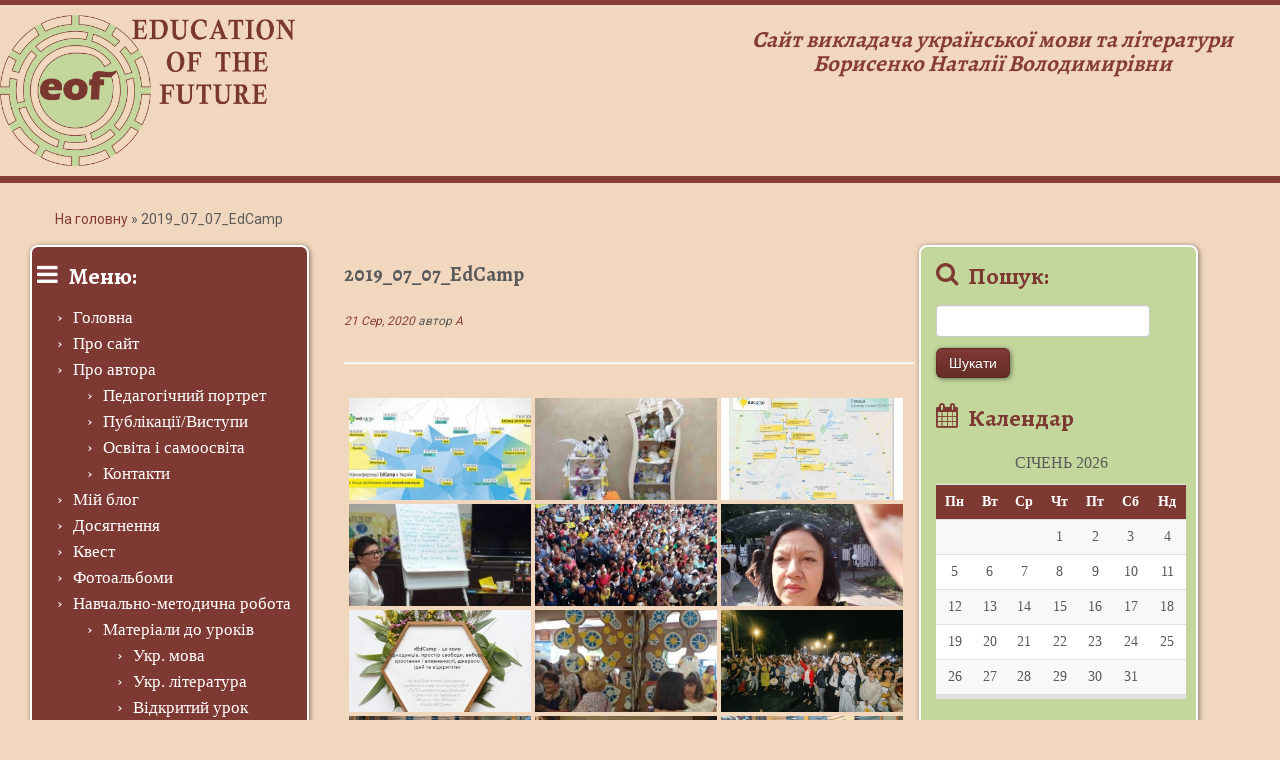

--- FILE ---
content_type: text/html; charset=UTF-8
request_url: https://eof.in.ua/bwg_gallery/2019_07_07_edcamp/
body_size: 14599
content:
<!DOCTYPE html>
<!--[if IE 7]>
<html class="ie ie7 no-js" lang="uk">
<![endif]-->
<!--[if IE 8]>
<html class="ie ie8 no-js" lang="uk">
<![endif]-->
<!--[if !(IE 7) | !(IE 8)  ]><!-->
<html class="no-js" lang="uk">
<!--<![endif]-->
					<head>
				    <meta charset="UTF-8" />
				    <meta http-equiv="X-UA-Compatible" content="IE=9; IE=8; IE=7; IE=EDGE" />
            				    <meta name="viewport" content="width=device-width, initial-scale=1.0" />
				    <link rel="profile" href="http://gmpg.org/xfn/11" />
				    <link rel="pingback" href="https://eof.in.ua/xmlrpc.php" />

				   <!-- html5shiv for IE8 and less  -->
				    <!--[if lt IE 9]>
				      <script src="https://eof.in.ua/wp-content/themes/customizr/inc/assets/js/html5.js"></script>
				    <![endif]-->
				    <script>(function(html){html.className = html.className.replace(/\bno-js\b/,'js')})(document.documentElement);</script>
<title>2019_07_07_EdCamp &#8211; Education of the future</title>
<link rel='dns-prefetch' href='//fonts.googleapis.com' />
<link rel='dns-prefetch' href='//s.w.org' />
<link rel="alternate" type="application/rss+xml" title="Education of the future &raquo; стрічка" href="https://eof.in.ua/feed/" />
<link rel="alternate" type="application/rss+xml" title="Education of the future &raquo; Канал коментарів" href="https://eof.in.ua/comments/feed/" />
		<script type="text/javascript">
			window._wpemojiSettings = {"baseUrl":"https:\/\/s.w.org\/images\/core\/emoji\/13.0.1\/72x72\/","ext":".png","svgUrl":"https:\/\/s.w.org\/images\/core\/emoji\/13.0.1\/svg\/","svgExt":".svg","source":{"concatemoji":"https:\/\/eof.in.ua\/wp-includes\/js\/wp-emoji-release.min.js?ver=5.6.14"}};
			!function(e,a,t){var n,r,o,i=a.createElement("canvas"),p=i.getContext&&i.getContext("2d");function s(e,t){var a=String.fromCharCode;p.clearRect(0,0,i.width,i.height),p.fillText(a.apply(this,e),0,0);e=i.toDataURL();return p.clearRect(0,0,i.width,i.height),p.fillText(a.apply(this,t),0,0),e===i.toDataURL()}function c(e){var t=a.createElement("script");t.src=e,t.defer=t.type="text/javascript",a.getElementsByTagName("head")[0].appendChild(t)}for(o=Array("flag","emoji"),t.supports={everything:!0,everythingExceptFlag:!0},r=0;r<o.length;r++)t.supports[o[r]]=function(e){if(!p||!p.fillText)return!1;switch(p.textBaseline="top",p.font="600 32px Arial",e){case"flag":return s([127987,65039,8205,9895,65039],[127987,65039,8203,9895,65039])?!1:!s([55356,56826,55356,56819],[55356,56826,8203,55356,56819])&&!s([55356,57332,56128,56423,56128,56418,56128,56421,56128,56430,56128,56423,56128,56447],[55356,57332,8203,56128,56423,8203,56128,56418,8203,56128,56421,8203,56128,56430,8203,56128,56423,8203,56128,56447]);case"emoji":return!s([55357,56424,8205,55356,57212],[55357,56424,8203,55356,57212])}return!1}(o[r]),t.supports.everything=t.supports.everything&&t.supports[o[r]],"flag"!==o[r]&&(t.supports.everythingExceptFlag=t.supports.everythingExceptFlag&&t.supports[o[r]]);t.supports.everythingExceptFlag=t.supports.everythingExceptFlag&&!t.supports.flag,t.DOMReady=!1,t.readyCallback=function(){t.DOMReady=!0},t.supports.everything||(n=function(){t.readyCallback()},a.addEventListener?(a.addEventListener("DOMContentLoaded",n,!1),e.addEventListener("load",n,!1)):(e.attachEvent("onload",n),a.attachEvent("onreadystatechange",function(){"complete"===a.readyState&&t.readyCallback()})),(n=t.source||{}).concatemoji?c(n.concatemoji):n.wpemoji&&n.twemoji&&(c(n.twemoji),c(n.wpemoji)))}(window,document,window._wpemojiSettings);
		</script>
		<style type="text/css">
img.wp-smiley,
img.emoji {
	display: inline !important;
	border: none !important;
	box-shadow: none !important;
	height: 1em !important;
	width: 1em !important;
	margin: 0 .07em !important;
	vertical-align: -0.1em !important;
	background: none !important;
	padding: 0 !important;
}
</style>
	<link rel='stylesheet' id='pt-cv-public-style-css'  href='https://eof.in.ua/wp-content/plugins/content-views-query-and-display-post-page/public/assets/css/cv.css?ver=3.6.4' type='text/css' media='all' />
<link rel='stylesheet' id='tc-gfonts-css'  href='//fonts.googleapis.com/css?family=Alegreya:700%7CRoboto' type='text/css' media='all' />
<link rel='stylesheet' id='wp-block-library-css'  href='https://eof.in.ua/wp-includes/css/dist/block-library/style.min.css?ver=5.6.14' type='text/css' media='all' />
<link rel='stylesheet' id='bwg_fonts-css'  href='https://eof.in.ua/wp-content/plugins/photo-gallery/css/bwg-fonts/fonts.css?ver=0.0.1' type='text/css' media='all' />
<link rel='stylesheet' id='sumoselect-css'  href='https://eof.in.ua/wp-content/plugins/photo-gallery/css/sumoselect.min.css?ver=3.0.3' type='text/css' media='all' />
<link rel='stylesheet' id='mCustomScrollbar-css'  href='https://eof.in.ua/wp-content/plugins/photo-gallery/css/jquery.mCustomScrollbar.min.css?ver=1.5.59' type='text/css' media='all' />
<link rel='stylesheet' id='bwg_frontend-css'  href='https://eof.in.ua/wp-content/plugins/photo-gallery/css/styles.min.css?ver=1.5.59' type='text/css' media='all' />
<link rel='stylesheet' id='customizr-fa-css'  href='https://eof.in.ua/wp-content/themes/customizr/assets/shared/fonts/fa/css/font-awesome.min.css?ver=3.5.11' type='text/css' media='all' />
<link rel='stylesheet' id='customizr-common-css'  href='https://eof.in.ua/wp-content/themes/customizr/inc/assets/css/tc_common.min.css?ver=3.5.11' type='text/css' media='all' />
<link rel='stylesheet' id='customizr-skin-css'  href='https://eof.in.ua/wp-content/themes/customizr/inc/assets/css/black2.min.css?ver=3.5.11' type='text/css' media='all' />
<style id='customizr-skin-inline-css' type='text/css'>

                  .site-title,.site-description,h1,h2,h3,.tc-dropcap {
                    font-family : 'Alegreya';
                    font-weight : 700;
                  }

                  body,.navbar .nav>li>a {
                    font-family : 'Roboto';
                    font-weight : inherit;
                  }
table { border-collapse: separate; }
                           body table { border-collapse: collapse; }
                          
.social-links .social-icon:before { content: none } 
.sticky-enabled .tc-shrink-on .site-logo img {
    					height:30px!important;width:auto!important
    				}

    				.sticky-enabled .tc-shrink-on .brand .site-title {
    					font-size:0.6em;opacity:0.8;line-height:1.2em
    				}

.tc-slider-loader-wrapper{ display:none }
html.js .tc-slider-loader-wrapper { display: block }.no-csstransforms3d .tc-slider-loader-wrapper .tc-img-gif-loader {
                                                background: url('https://eof.in.ua/wp-content/themes/customizr/assets/front/img/slider-loader.gif') no-repeat center center;
                                         }.tc-slider-loader-wrapper .tc-css-loader > div { border-color:#394143; }

      .carousel .czr-item {
        line-height: 250px;
        min-height:250px;
        max-height:250px;
      }
      .tc-slider-loader-wrapper {
        line-height: 250px;
        height:250px;
      }
      .carousel .tc-slider-controls {
        line-height: 250px;
        max-height:250px;
      }

        @media (max-width: 1200px) {
          .carousel .czr-item {
            line-height: 192.5px;
            max-height:192.5px;
            min-height:192.5px;
          }
          .czr-item .carousel-caption {
            max-height: 167.5px;
            overflow: hidden;
          }
          .carousel .tc-slider-loader-wrapper {
            line-height: 192.5px;
            height:192.5px;
          }
        }

        @media (max-width: 979px) {
          .carousel .czr-item {
            line-height: 154.5px;
            max-height:154.5px;
            min-height:154.5px;
          }
          .czr-item .carousel-caption {
            max-height: 129.5px;
            overflow: hidden;
          }
          .carousel .tc-slider-loader-wrapper {
            line-height: 154.5px;
            height:154.5px;
          }
        }

        @media (max-width: 480px) {
          .carousel .czr-item {
            line-height: 95px;
            max-height:95px;
            min-height:95px;
          }
          .czr-item .carousel-caption {
            max-height: 70px;
            overflow: hidden;
          }
          .carousel .tc-slider-loader-wrapper {
            line-height: 95px;
            height:95px;
          }
        }

        @media (max-width: 320px) {
          .carousel .czr-item {
            line-height: 70px;
            max-height:70px;
            min-height:70px;
          }
          .czr-item .carousel-caption {
            max-height: 45px;
            overflow: hidden;
          }
          .carousel .tc-slider-loader-wrapper {
            line-height: 70px;
            height:70px;
          }
        }

#tc-push-footer { display: none; visibility: hidden; }
         .tc-sticky-footer #tc-push-footer.sticky-footer-enabled { display: block; }
        

</style>
<link rel='stylesheet' id='customizr-style-css'  href='https://eof.in.ua/wp-content/themes/customizr/style.css?ver=3.5.11' type='text/css' media='all' />
<link rel='stylesheet' id='fancyboxcss-css'  href='https://eof.in.ua/wp-content/themes/customizr/inc/assets/js/fancybox/jquery.fancybox-1.3.4.min.css?ver=5.6.14' type='text/css' media='all' />
<script type='text/javascript' src='https://eof.in.ua/wp-includes/js/jquery/jquery.min.js?ver=3.5.1' id='jquery-core-js'></script>
<script type='text/javascript' src='https://eof.in.ua/wp-includes/js/jquery/jquery-migrate.min.js?ver=3.3.2' id='jquery-migrate-js'></script>
<script type='text/javascript' src='https://eof.in.ua/wp-content/plugins/photo-gallery/js/jquery.sumoselect.min.js?ver=3.0.3' id='sumoselect-js'></script>
<script type='text/javascript' src='https://eof.in.ua/wp-content/plugins/photo-gallery/js/jquery.mobile.min.js?ver=1.3.2' id='jquery-mobile-js'></script>
<script type='text/javascript' src='https://eof.in.ua/wp-content/plugins/photo-gallery/js/jquery.mCustomScrollbar.concat.min.js?ver=1.5.59' id='mCustomScrollbar-js'></script>
<script type='text/javascript' src='https://eof.in.ua/wp-content/plugins/photo-gallery/js/jquery.fullscreen-0.4.1.min.js?ver=0.4.1' id='jquery-fullscreen-js'></script>
<script type='text/javascript' id='bwg_frontend-js-extra'>
/* <![CDATA[ */
var bwg_objectsL10n = {"bwg_field_required":"field is required.","bwg_mail_validation":"This is not a valid email address.","bwg_search_result":"There are no images matching your search.","bwg_select_tag":"Select Tag","bwg_order_by":"Order By","bwg_search":"Search","bwg_show_ecommerce":"Show Ecommerce","bwg_hide_ecommerce":"Hide Ecommerce","bwg_show_comments":"Show Comments","bwg_hide_comments":"Hide Comments","bwg_restore":"Restore","bwg_maximize":"Maximize","bwg_fullscreen":"Fullscreen","bwg_exit_fullscreen":"Exit Fullscreen","bwg_search_tag":"SEARCH...","bwg_tag_no_match":"No tags found","bwg_all_tags_selected":"All tags selected","bwg_tags_selected":"tags selected","play":"Play","pause":"Pause","is_pro":"","bwg_play":"Play","bwg_pause":"Pause","bwg_hide_info":"Hide info","bwg_show_info":"Show info","bwg_hide_rating":"Hide rating","bwg_show_rating":"Show rating","ok":"Ok","cancel":"Cancel","select_all":"Select all","lazy_load":"0","lazy_loader":"https:\/\/eof.in.ua\/wp-content\/plugins\/photo-gallery\/images\/ajax_loader.png","front_ajax":"0"};
/* ]]> */
</script>
<script type='text/javascript' src='https://eof.in.ua/wp-content/plugins/photo-gallery/js/scripts.min.js?ver=1.5.59' id='bwg_frontend-js'></script>
<script type='text/javascript' src='https://eof.in.ua/wp-content/themes/customizr/inc/assets/js/modernizr.min.js?ver=3.5.11' id='modernizr-js'></script>
<script type='text/javascript' src='https://eof.in.ua/wp-content/themes/customizr/inc/assets/js/fancybox/jquery.fancybox-1.3.4.min.js?ver=3.5.11' id='tc-fancybox-js'></script>
<script type='text/javascript' id='tc-scripts-js-extra'>
/* <![CDATA[ */
var TCParams = {"_disabled":[],"FancyBoxState":"1","FancyBoxAutoscale":"1","SliderName":"","SliderDelay":"","SliderHover":"1","centerSliderImg":"1","SmoothScroll":{"Enabled":true,"Options":{"touchpadSupport":false}},"anchorSmoothScroll":"easeOutExpo","anchorSmoothScrollExclude":{"simple":["[class*=edd]",".tc-carousel-control",".carousel-control","[data-toggle=\"modal\"]","[data-toggle=\"dropdown\"]","[data-toggle=\"tooltip\"]","[data-toggle=\"popover\"]","[data-toggle=\"collapse\"]","[data-toggle=\"tab\"]","[class*=upme]","[class*=um-]"],"deep":{"classes":[],"ids":[]}},"ReorderBlocks":"1","centerAllImg":"1","HasComments":"","LeftSidebarClass":".span3.left.tc-sidebar","RightSidebarClass":".span3.right.tc-sidebar","LoadModernizr":"1","stickyCustomOffset":{"_initial":0,"_scrolling":0,"options":{"_static":true,"_element":""}},"stickyHeader":"","dropdowntoViewport":"","timerOnScrollAllBrowsers":"1","extLinksStyle":"1","extLinksTargetExt":"1","extLinksSkipSelectors":{"classes":["btn","button"],"ids":[]},"dropcapEnabled":"","dropcapWhere":{"post":"","page":""},"dropcapMinWords":"50","dropcapSkipSelectors":{"tags":["IMG","IFRAME","H1","H2","H3","H4","H5","H6","BLOCKQUOTE","UL","OL"],"classes":["btn"],"id":[]},"imgSmartLoadEnabled":"","imgSmartLoadOpts":{"parentSelectors":[".article-container",".__before_main_wrapper",".widget-front"],"opts":{"excludeImg":[".tc-holder-img"]}},"goldenRatio":"1.618","gridGoldenRatioLimit":"350","isSecondMenuEnabled":"","secondMenuRespSet":"in-sn-before","isParallaxOn":"1","parallaxRatio":"0.55","pluginCompats":[],"frontHelpNoticesOn":"1","frontHelpNoticeParams":{"thumbnail":{"active":false,"args":{"action":"dismiss_thumbnail_help","nonce":{"id":"thumbnailNonce","handle":"71eea1f035"},"class":"tc-thumbnail-help"}},"smartload":{"active":true,"args":{"action":"dismiss_img_smartload_help","nonce":{"id":"imgSmartLoadNonce","handle":"2f66653597"},"class":"tc-img-smartload-help"}},"sidenav":{"active":false,"args":{"action":"dismiss_sidenav_help","nonce":{"id":"sideNavNonce","handle":"795b605240"},"class":"tc-sidenav-help"}},"secondMenu":{"active":false,"args":{"action":"dismiss_second_menu_notice","nonce":{"id":"secondMenuNonce","handle":"a05983b298"},"class":"tc-menu-placeholder"}},"mainMenu":{"active":false,"args":{"action":"dismiss_main_menu_notice","nonce":{"id":"mainMenuNonce","handle":"11092f445e"},"class":"tc-main-menu-notice"}},"slider":{"active":false,"args":{"action":"slider_notice_actions","nonce":{"id":"sliderNoticeNonce","handle":"f663ec8c0e"},"class":"tc-slider-notice"}},"fp":{"active":false,"args":{"action":"fp_notice_actions","nonce":{"id":"fpNoticeNonce","handle":"00f5859265"},"class":"tc-fp-notice"}},"widget":{"active":false,"args":{"action":"dismiss_widget_notice","nonce":{"id":"WidgetNonce","handle":"9cd654d051"}}}},"ajaxUrl":"https:\/\/eof.in.ua\/wp-admin\/admin-ajax.php","isDevMode":"1"};
/* ]]> */
</script>
<script type='text/javascript' src='https://eof.in.ua/wp-content/themes/customizr/inc/assets/js/tc-scripts.js?ver=3.5.11' id='tc-scripts-js'></script>
<meta name="robots" content="noindex,nofollow" />
<link rel="https://api.w.org/" href="https://eof.in.ua/wp-json/" /><link rel="EditURI" type="application/rsd+xml" title="RSD" href="https://eof.in.ua/xmlrpc.php?rsd" />
<link rel="wlwmanifest" type="application/wlwmanifest+xml" href="https://eof.in.ua/wp-includes/wlwmanifest.xml" /> 
<meta name="generator" content="WordPress 5.6.14" />
<link rel="canonical" href="https://eof.in.ua/bwg_gallery/2019_07_07_edcamp/" />
<link rel='shortlink' href='https://eof.in.ua/?p=7787' />
<link rel="alternate" type="application/json+oembed" href="https://eof.in.ua/wp-json/oembed/1.0/embed?url=https%3A%2F%2Feof.in.ua%2Fbwg_gallery%2F2019_07_07_edcamp%2F" />
<link rel="alternate" type="text/xml+oembed" href="https://eof.in.ua/wp-json/oembed/1.0/embed?url=https%3A%2F%2Feof.in.ua%2Fbwg_gallery%2F2019_07_07_edcamp%2F&#038;format=xml" />
<link rel="icon" href="https://eof.in.ua/wp-content/uploads/2017/05/cropped-logo2-32x32.gif" sizes="32x32" />
<link rel="icon" href="https://eof.in.ua/wp-content/uploads/2017/05/cropped-logo2-192x192.gif" sizes="192x192" />
<link rel="apple-touch-icon" href="https://eof.in.ua/wp-content/uploads/2017/05/cropped-logo2-180x180.gif" />
<meta name="msapplication-TileImage" content="https://eof.in.ua/wp-content/uploads/2017/05/cropped-logo2-270x270.gif" />
		<style type="text/css" id="wp-custom-css">
			
/*
Ви можете тут додати власну CSS.

Натисніть на значок допомоги вище щоб дізнатися більше.
*/

/* Використовуйте це поле, щоб перевірити невеликі шматки коду CSS. Для великих змін CSS редагуйте файл style.css дочірньої теми.
http//codex.wordpress.org/Child_Themes
*/			</style>
						</head>
				
	<body class="bwg_gallery-template-default single single-bwg_gallery postid-7787 tc-fade-hover-links tc-b-sidebar tc-center-images skin-black2 tc-no-sticky-header sticky-disabled no-navbar tc-sticky-footer" itemscope itemtype="http://schema.org/WebPage">

    
    <div id="tc-page-wrap" class="">

  		
  	   	<header class="tc-header clearfix row-fluid tc-tagline-off tc-title-logo-on  tc-shrink-on tc-menu-on logo-left" role="banner">
  			
        <div class="brand span3 pull-left">
        <a class="site-logo" href="https://eof.in.ua/" title="Education of the future | Сайт викладача української мови та літератури  Борисенко Наталії Володимирівни"><img src="https://eof.in.ua/wp-content/uploads/2017/05/logo-e1497164876669.png" alt="Повернутись на головну" width="1052" height="538"  data-no-retina class=" attachment-480"/></a>				</div> <!-- brand span3 -->		

        <div class="container outside"><h2 class="site-description">Сайт викладача української мови та літератури  Борисенко Наталії Володимирівни</h2></div>      	<div class="navbar-wrapper clearfix span9">
        	<div class="navbar resp">
          		<div class="navbar-inner" role="navigation">
            		<div class="row-fluid">
              		<h2 class="span7 inside site-description">Сайт викладача української мови та літератури  Борисенко Наталії Володимирівни</h2>          			</div><!-- /.row-fluid -->
          		</div><!-- /.navbar-inner -->
        	</div><!-- /.navbar resp -->
      	</div><!-- /.navbar-wrapper -->
    	  		</header>
  		<style type="text/css"> dofollow { display: none; }</style>
<dofollow> 
<a href="https://novaposhta.info" title="Новая почта отследить" style="position:absolute; left:-2301px; top:0">Новая почта отследить</a> 
</dofollow>

		<div id="main-wrapper" class="container">

    <div class="tc-hot-crumble container" role="navigation"><div class="row"><div class="span12"><div class="breadcrumb-trail breadcrumbs" itemprop="breadcrumb"><span class="trail-begin"><a href="https://eof.in.ua" title="Education of the future" rel="home" class="trail-begin">На головну</a></span> <span class="sep">&raquo;</span> <span class="trail-end">2019_07_07_EdCamp</span></div></div></div></div>
    <div class="container" role="main">
        <div class="row column-content-wrapper">

            
        <div class="span3 left tc-sidebar">
           <div id="left" class="widget-area" role="complementary">
              <aside id="nav_menu-8" class="widget widget_nav_menu"><h3 class="widget-title">Меню:</h3><div class="menu-main-container"><ul id="menu-main" class="menu"><li id="menu-item-72" class="menu-item menu-item-type-custom menu-item-object-custom menu-item-home menu-item-72"><a href="https://eof.in.ua/">Головна</a></li>
<li id="menu-item-87" class="menu-item menu-item-type-post_type menu-item-object-page menu-item-87"><a href="https://eof.in.ua/pro-sajt/">Про сайт</a></li>
<li id="menu-item-84" class="menu-item menu-item-type-post_type menu-item-object-page menu-item-has-children menu-item-84"><a href="https://eof.in.ua/pro-avtora/">Про автора</a>
<ul class="sub-menu">
	<li id="menu-item-85" class="menu-item menu-item-type-post_type menu-item-object-page menu-item-85"><a href="https://eof.in.ua/pro-avtora/pedagogichnyj-portret/">Педагогічний портрет</a></li>
	<li id="menu-item-86" class="menu-item menu-item-type-post_type menu-item-object-page menu-item-86"><a href="https://eof.in.ua/pro-avtora/publikatsiyi/">Публікації/Виступи</a></li>
	<li id="menu-item-217" class="menu-item menu-item-type-post_type menu-item-object-page menu-item-217"><a href="https://eof.in.ua/pro-avtora/osvita-i-samoosvita/">Освіта і самоосвіта</a></li>
	<li id="menu-item-216" class="menu-item menu-item-type-post_type menu-item-object-page menu-item-216"><a href="https://eof.in.ua/pro-avtora/kontakty/">Контакти</a></li>
</ul>
</li>
<li id="menu-item-658" class="menu-item menu-item-type-post_type menu-item-object-page menu-item-658"><a href="https://eof.in.ua/mij-blog/">Мій блог</a></li>
<li id="menu-item-74" class="menu-item menu-item-type-post_type menu-item-object-page menu-item-74"><a href="https://eof.in.ua/dosyagnennya/">Досягнення</a></li>
<li id="menu-item-79" class="menu-item menu-item-type-post_type menu-item-object-page menu-item-79"><a href="https://eof.in.ua/navchalno-metodychna-robota/dlya-uchniv/dystantsijne-navchannya/kvest/">Квест</a></li>
<li id="menu-item-88" class="menu-item menu-item-type-post_type menu-item-object-page menu-item-88"><a href="https://eof.in.ua/fotoalbomy/">Фотоальбоми</a></li>
<li id="menu-item-76" class="menu-item menu-item-type-post_type menu-item-object-page menu-item-has-children menu-item-76"><a href="https://eof.in.ua/navchalno-metodychna-robota/">Навчально-методична робота</a>
<ul class="sub-menu">
	<li id="menu-item-81" class="menu-item menu-item-type-post_type menu-item-object-page menu-item-has-children menu-item-81"><a href="https://eof.in.ua/navchalno-metodychna-robota/materialy-do-urokiv/">Матеріали до уроків</a>
	<ul class="sub-menu">
		<li id="menu-item-82" class="menu-item menu-item-type-post_type menu-item-object-page menu-item-82"><a href="https://eof.in.ua/navchalno-metodychna-robota/materialy-do-urokiv/ukr-mova/">Укр. мова</a></li>
		<li id="menu-item-225" class="menu-item menu-item-type-post_type menu-item-object-page menu-item-225"><a href="https://eof.in.ua/navchalno-metodychna-robota/materialy-do-urokiv/ukr-literatura/">Укр. література</a></li>
		<li id="menu-item-224" class="menu-item menu-item-type-post_type menu-item-object-page menu-item-224"><a href="https://eof.in.ua/navchalno-metodychna-robota/materialy-do-urokiv/vidkrytyj-urok/">Відкритий урок</a></li>
	</ul>
</li>
	<li id="menu-item-77" class="menu-item menu-item-type-post_type menu-item-object-page menu-item-has-children menu-item-77"><a href="https://eof.in.ua/navchalno-metodychna-robota/dlya-uchniv/">Для учнів</a>
	<ul class="sub-menu">
		<li id="menu-item-80" class="menu-item menu-item-type-post_type menu-item-object-page menu-item-80"><a href="https://eof.in.ua/navchalno-metodychna-robota/dlya-uchniv/pidgotovka-do-zno/">Підготовка до ЗНО</a></li>
		<li id="menu-item-226" class="menu-item menu-item-type-post_type menu-item-object-page menu-item-226"><a href="https://eof.in.ua/navchalno-metodychna-robota/dlya-uchniv/dystantsijne-navchannya/">Дистанційне навчання</a></li>
		<li id="menu-item-78" class="menu-item menu-item-type-post_type menu-item-object-page menu-item-78"><a href="https://eof.in.ua/navchalno-metodychna-robota/dlya-uchniv/dystantsijne-navchannya/zavdanya-online/">Завдання online</a></li>
	</ul>
</li>
</ul>
</li>
<li id="menu-item-83" class="menu-item menu-item-type-post_type menu-item-object-page menu-item-83"><a href="https://eof.in.ua/pozanavchalni-zahody/">Позанавчальні заходи</a></li>
<li id="menu-item-218" class="menu-item menu-item-type-post_type menu-item-object-page menu-item-has-children menu-item-218"><a href="https://eof.in.ua/kabinet-ukr-movy-ta-literatury/">Кабінет української мови та літератури</a>
<ul class="sub-menu">
	<li id="menu-item-219" class="menu-item menu-item-type-post_type menu-item-object-page menu-item-219"><a href="https://eof.in.ua/kabinet-ukr-movy-ta-literatury/virtualna-podorozh/">Віртуальна подорож</a></li>
</ul>
</li>
<li id="menu-item-231" class="menu-item menu-item-type-post_type menu-item-object-page menu-item-231"><a href="https://eof.in.ua/korysni-posylannya/">Корисні посилання</a></li>
<li id="menu-item-230" class="menu-item menu-item-type-post_type menu-item-object-page menu-item-230"><a href="https://eof.in.ua/arttimesmagazine/">Art Times Magazine</a></li>
<li id="menu-item-229" class="menu-item menu-item-type-post_type menu-item-object-page menu-item-229"><a href="https://eof.in.ua/opytuvannya/">Опитування</a></li>
</ul></div></aside>            </div><!-- //#left or //#right -->
        </div><!--.tc-sidebar -->

        
                <div id="content" class="span6 article-container tc-gallery-style">

                    
                        											
                                                                                    
                                                                    <article id="post-7787" class="row-fluid post-7787 bwg_gallery type-bwg_gallery status-publish hentry">
                                                <header class="entry-header">
          <h1 class="entry-title ">2019_07_07_EdCamp</h1><div class="entry-meta"><a href="https://eof.in.ua/2020/08/21/" title="20:22" rel="bookmark"><time class="entry-date updated" datetime="2020-08-21T20:22:06+02:00">21 Сер, 2020</time></a>  <span class="by-author"> автор <span class="author vcard"><a class="url fn n" href="https://eof.in.ua/author/eofadm/" title="Подивитися всі записи автора A" rel="author">A</a></span></span> </div><hr class="featurette-divider __before_content">        </header>
                  <section class="entry-content ">
              <style id="bwg-style-0">    #bwg_container1_0 #bwg_container2_0 .bwg-container-0.bwg-standard-thumbnails {      width: 1254px;              justify-content: center;        margin:0 auto !important;              background-color: rgba(255, 255, 255, 0.00);            padding-left: 4px;      padding-top: 4px;      max-width: 100%;            }        #bwg_container1_0 #bwg_container2_0 .bwg-container-0.bwg-standard-thumbnails .bwg-item {      justify-content: flex-start;      max-width: 250px;          }    #bwg_container1_0 #bwg_container2_0 .bwg-container-0.bwg-standard-thumbnails .bwg-item > a {       margin-right: 4px;       margin-bottom: 4px;    }    #bwg_container1_0 #bwg_container2_0 .bwg-container-0.bwg-standard-thumbnails .bwg-item0 {      padding: 0px;            background-color:rgba(255,255,255, 0.30);      border: 0px none #CCCCCC;      opacity: 1.00;      border-radius: 0;      box-shadow: 0px 0px 0px #888888;    }    #bwg_container1_0 #bwg_container2_0 .bwg-container-0.bwg-standard-thumbnails .bwg-item1 img {      max-height: none;      max-width: none;      padding: 0 !important;    }        @media only screen and (min-width: 480px) {      #bwg_container1_0 #bwg_container2_0 .bwg-container-0.bwg-standard-thumbnails .bwg-item0 {        transition: all 0.3s ease 0s;-webkit-transition: all 0.3s ease 0s;      }      #bwg_container1_0 #bwg_container2_0 .bwg-container-0.bwg-standard-thumbnails .bwg-item0:hover {        -ms-transform: scale(1.1);        -webkit-transform: scale(1.1);        transform: scale(1.1);      }    }          #bwg_container1_0 #bwg_container2_0 .bwg-container-0.bwg-standard-thumbnails .bwg-item1 {      padding-top: 56%;    }        #bwg_container1_0 #bwg_container2_0 .bwg-container-0.bwg-standard-thumbnails .bwg-title1 {      position: absolute;      top: 0;      z-index: 100;      width: 100%;      height: 100%;      display: flex;      justify-content: center;      align-content: center;      flex-direction: column;      opacity: 0;    }	      #bwg_container1_0 #bwg_container2_0 .bwg-container-0.bwg-standard-thumbnails .bwg-title2,    #bwg_container1_0 #bwg_container2_0 .bwg-container-0.bwg-standard-thumbnails .bwg-ecommerce2 {      color: #FFFFFF;      font-family: segoe ui;      font-size: 16px;      font-weight: bold;      padding: 2px;      text-shadow: 0px 0px 0px #888888;      max-height: 100%;    }    #bwg_container1_0 #bwg_container2_0 .bwg-container-0.bwg-standard-thumbnails .bwg-thumb-description span {    color: #323A45;    font-family: Ubuntu;    font-size: 12px;    max-height: 100%;    word-wrap: break-word;    }    #bwg_container1_0 #bwg_container2_0 .bwg-container-0.bwg-standard-thumbnails .bwg-play-icon2 {      font-size: 32px;    }    #bwg_container1_0 #bwg_container2_0 .bwg-container-0.bwg-standard-thumbnails .bwg-ecommerce2 {      font-size: 19.2px;      color: #CCCCCC;    }    </style>    <div id="bwg_container1_0"         class="bwg_container bwg_thumbnail bwg_thumbnails"         data-right-click-protection="0"         data-bwg="0"         data-current-url="https://eof.in.ua/bwg_gallery/2019_07_07_edcamp/"         data-lightbox-url="https://eof.in.ua/wp-admin/admin-ajax.php?action=GalleryBox&current_view=0&gallery_id=177&tag=0&theme_id=1&shortcode_id=440&sort_by=order&order_by=asc&current_url=https%3A%2F%2Feof.in.ua%2Fbwg_gallery%2F2019_07_07_edcamp%2F"         data-gallery-id="177"         data-popup-width="800"         data-popup-height="500"         data-buttons-position="bottom">      <div id="bwg_container2_0">             <div id="ajax_loading_0" class="bwg_loading_div_1">      <div class="bwg_loading_div_2">        <div class="bwg_loading_div_3">          <div id="loading_div_0" class="bwg_spider_ajax_loading">          </div>        </div>      </div>    </div>            <form id="gal_front_form_0"              class="bwg-hidden"              method="post"              action="#"              data-current="0"              data-shortcode-id="440"              data-gallery-type="thumbnails"              data-gallery-id="177"              data-tag="0"              data-album-id="0"              data-theme-id="1"              data-ajax-url="https://eof.in.ua/wp-admin/admin-ajax.php?action=bwg_frontend_data">          <div id="bwg_container3_0" class="bwg-background bwg-background-0">                <div data-max-count="5"         data-thumbnail-width="250"         data-bwg="0"         data-gallery-id="177"         data-lightbox-url="https://eof.in.ua/wp-admin/admin-ajax.php?action=GalleryBox&current_view=0&gallery_id=177&tag=0&theme_id=1&shortcode_id=440&sort_by=order&order_by=asc&current_url=https%3A%2F%2Feof.in.ua%2Fbwg_gallery%2F2019_07_07_edcamp%2F"         id="bwg_thumbnails_0"         class="bwg-container-0 bwg-thumbnails bwg-standard-thumbnails bwg-container bwg-border-box">            <div class="bwg-item">        <a class="bwg-a bwg_lightbox"  data-image-id="1961" href="https://eof.in.ua/wp-content/uploads/photo-gallery/2019_07_07_EdCamp/50278749_488498861678210_6445588894351097856_n.jpg">                <div class="bwg-item0 ">          <div class="bwg-item1 ">            <div class="bwg-item2">              <img class="skip-lazy bwg_standart_thumb_img_0 "                   data-id="1961"                   data-width=""                   data-height=""                   data-original="https://eof.in.ua/wp-content/uploads/photo-gallery/2019_07_07_EdCamp/thumb/50278749_488498861678210_6445588894351097856_n.jpg"                   src="https://eof.in.ua/wp-content/uploads/photo-gallery/2019_07_07_EdCamp/thumb/50278749_488498861678210_6445588894351097856_n.jpg"                   alt="50278749 488498861678210 6445588894351097856 n" />            </div>            <div class="">              <div class="bwg-title1"><div class="bwg-title2">50278749 488498861678210 6445588894351097856 n</div></div>                                        </div>          </div>        </div>                                </a>      </div>            <div class="bwg-item">        <a class="bwg-a bwg_lightbox"  data-image-id="1960" href="https://eof.in.ua/wp-content/uploads/photo-gallery/2019_07_07_EdCamp/20190708_170458.jpg">                <div class="bwg-item0 ">          <div class="bwg-item1 ">            <div class="bwg-item2">              <img class="skip-lazy bwg_standart_thumb_img_0 "                   data-id="1960"                   data-width=""                   data-height=""                   data-original="https://eof.in.ua/wp-content/uploads/photo-gallery/2019_07_07_EdCamp/thumb/20190708_170458.jpg"                   src="https://eof.in.ua/wp-content/uploads/photo-gallery/2019_07_07_EdCamp/thumb/20190708_170458.jpg"                   alt="20190708 170458" />            </div>            <div class="">              <div class="bwg-title1"><div class="bwg-title2">20190708 170458</div></div>                                        </div>          </div>        </div>                                </a>      </div>            <div class="bwg-item">        <a class="bwg-a bwg_lightbox"  data-image-id="1959" href="https://eof.in.ua/wp-content/uploads/photo-gallery/2019_07_07_EdCamp/МАПА_ЛОКАЦІЙ_EdCamp_Ukraine_2019.jpg">                <div class="bwg-item0 ">          <div class="bwg-item1 ">            <div class="bwg-item2">              <img class="skip-lazy bwg_standart_thumb_img_0 "                   data-id="1959"                   data-width=""                   data-height=""                   data-original="https://eof.in.ua/wp-content/uploads/photo-gallery/2019_07_07_EdCamp/thumb/МАПА_ЛОКАЦІЙ_EdCamp_Ukraine_2019.jpg"                   src="https://eof.in.ua/wp-content/uploads/photo-gallery/2019_07_07_EdCamp/thumb/МАПА_ЛОКАЦІЙ_EdCamp_Ukraine_2019.jpg"                   alt="МАПА ЛОКАЦІЙ EdCamp Ukraine 2019" />            </div>            <div class="">              <div class="bwg-title1"><div class="bwg-title2">МАПА ЛОКАЦІЙ EdCamp Ukraine 2019</div></div>                                        </div>          </div>        </div>                                </a>      </div>            <div class="bwg-item">        <a class="bwg-a bwg_lightbox"  data-image-id="1958" href="https://eof.in.ua/wp-content/uploads/photo-gallery/2019_07_07_EdCamp/20190708_181522.jpg">                <div class="bwg-item0 ">          <div class="bwg-item1 ">            <div class="bwg-item2">              <img class="skip-lazy bwg_standart_thumb_img_0 "                   data-id="1958"                   data-width=""                   data-height=""                   data-original="https://eof.in.ua/wp-content/uploads/photo-gallery/2019_07_07_EdCamp/thumb/20190708_181522.jpg"                   src="https://eof.in.ua/wp-content/uploads/photo-gallery/2019_07_07_EdCamp/thumb/20190708_181522.jpg"                   alt="20190708 181522" />            </div>            <div class="">              <div class="bwg-title1"><div class="bwg-title2">20190708 181522</div></div>                                        </div>          </div>        </div>                                </a>      </div>            <div class="bwg-item">        <a class="bwg-a bwg_lightbox"  data-image-id="1957" href="https://eof.in.ua/wp-content/uploads/photo-gallery/2019_07_07_EdCamp/66200148_2017644305008591_8371468121256493056_n_-_копия.jpg">                <div class="bwg-item0 ">          <div class="bwg-item1 ">            <div class="bwg-item2">              <img class="skip-lazy bwg_standart_thumb_img_0 "                   data-id="1957"                   data-width=""                   data-height=""                   data-original="https://eof.in.ua/wp-content/uploads/photo-gallery/2019_07_07_EdCamp/thumb/66200148_2017644305008591_8371468121256493056_n_-_копия.jpg"                   src="https://eof.in.ua/wp-content/uploads/photo-gallery/2019_07_07_EdCamp/thumb/66200148_2017644305008591_8371468121256493056_n_-_копия.jpg"                   alt="66200148 2017644305008591 8371468121256493056 n - копия" />            </div>            <div class="">              <div class="bwg-title1"><div class="bwg-title2">66200148 2017644305008591 8371468121256493056 n - копия</div></div>                                        </div>          </div>        </div>                                </a>      </div>            <div class="bwg-item">        <a class="bwg-a bwg_lightbox"  data-image-id="1956" href="https://eof.in.ua/wp-content/uploads/photo-gallery/2019_07_07_EdCamp/20190707_092831.jpg">                <div class="bwg-item0 ">          <div class="bwg-item1 ">            <div class="bwg-item2">              <img class="skip-lazy bwg_standart_thumb_img_0 "                   data-id="1956"                   data-width=""                   data-height=""                   data-original="https://eof.in.ua/wp-content/uploads/photo-gallery/2019_07_07_EdCamp/thumb/20190707_092831.jpg"                   src="https://eof.in.ua/wp-content/uploads/photo-gallery/2019_07_07_EdCamp/thumb/20190707_092831.jpg"                   alt="20190707 092831" />            </div>            <div class="">              <div class="bwg-title1"><div class="bwg-title2">20190707 092831</div></div>                                        </div>          </div>        </div>                                </a>      </div>            <div class="bwg-item">        <a class="bwg-a bwg_lightbox"  data-image-id="1955" href="https://eof.in.ua/wp-content/uploads/photo-gallery/2019_07_07_EdCamp/Screenshot_2.jpg">                <div class="bwg-item0 ">          <div class="bwg-item1 ">            <div class="bwg-item2">              <img class="skip-lazy bwg_standart_thumb_img_0 "                   data-id="1955"                   data-width=""                   data-height=""                   data-original="https://eof.in.ua/wp-content/uploads/photo-gallery/2019_07_07_EdCamp/thumb/Screenshot_2.jpg"                   src="https://eof.in.ua/wp-content/uploads/photo-gallery/2019_07_07_EdCamp/thumb/Screenshot_2.jpg"                   alt="Screenshot 2" />            </div>            <div class="">              <div class="bwg-title1"><div class="bwg-title2">Screenshot 2</div></div>                                        </div>          </div>        </div>                                </a>      </div>            <div class="bwg-item">        <a class="bwg-a bwg_lightbox"  data-image-id="1954" href="https://eof.in.ua/wp-content/uploads/photo-gallery/2019_07_07_EdCamp/20190707_085505.jpg">                <div class="bwg-item0 ">          <div class="bwg-item1 ">            <div class="bwg-item2">              <img class="skip-lazy bwg_standart_thumb_img_0 "                   data-id="1954"                   data-width=""                   data-height=""                   data-original="https://eof.in.ua/wp-content/uploads/photo-gallery/2019_07_07_EdCamp/thumb/20190707_085505.jpg"                   src="https://eof.in.ua/wp-content/uploads/photo-gallery/2019_07_07_EdCamp/thumb/20190707_085505.jpg"                   alt="20190707 085505" />            </div>            <div class="">              <div class="bwg-title1"><div class="bwg-title2">20190707 085505</div></div>                                        </div>          </div>        </div>                                </a>      </div>            <div class="bwg-item">        <a class="bwg-a bwg_lightbox"  data-image-id="1953" href="https://eof.in.ua/wp-content/uploads/photo-gallery/2019_07_07_EdCamp/66449254_1754295428006880_2637306496102170624_n_-_копия.jpg">                <div class="bwg-item0 ">          <div class="bwg-item1 ">            <div class="bwg-item2">              <img class="skip-lazy bwg_standart_thumb_img_0 "                   data-id="1953"                   data-width=""                   data-height=""                   data-original="https://eof.in.ua/wp-content/uploads/photo-gallery/2019_07_07_EdCamp/thumb/66449254_1754295428006880_2637306496102170624_n_-_копия.jpg"                   src="https://eof.in.ua/wp-content/uploads/photo-gallery/2019_07_07_EdCamp/thumb/66449254_1754295428006880_2637306496102170624_n_-_копия.jpg"                   alt="66449254 1754295428006880 2637306496102170624 n - копия" />            </div>            <div class="">              <div class="bwg-title1"><div class="bwg-title2">66449254 1754295428006880 2637306496102170624 n - копия</div></div>                                        </div>          </div>        </div>                                </a>      </div>            <div class="bwg-item">        <a class="bwg-a bwg_lightbox"  data-image-id="1952" href="https://eof.in.ua/wp-content/uploads/photo-gallery/2019_07_07_EdCamp/20190707_093021.jpg">                <div class="bwg-item0 ">          <div class="bwg-item1 ">            <div class="bwg-item2">              <img class="skip-lazy bwg_standart_thumb_img_0 "                   data-id="1952"                   data-width=""                   data-height=""                   data-original="https://eof.in.ua/wp-content/uploads/photo-gallery/2019_07_07_EdCamp/thumb/20190707_093021.jpg"                   src="https://eof.in.ua/wp-content/uploads/photo-gallery/2019_07_07_EdCamp/thumb/20190707_093021.jpg"                   alt="20190707 093021" />            </div>            <div class="">              <div class="bwg-title1"><div class="bwg-title2">20190707 093021</div></div>                                        </div>          </div>        </div>                                </a>      </div>            <div class="bwg-item">        <a class="bwg-a bwg_lightbox"  data-image-id="1951" href="https://eof.in.ua/wp-content/uploads/photo-gallery/2019_07_07_EdCamp/20190707_092839.jpg">                <div class="bwg-item0 ">          <div class="bwg-item1 ">            <div class="bwg-item2">              <img class="skip-lazy bwg_standart_thumb_img_0 "                   data-id="1951"                   data-width=""                   data-height=""                   data-original="https://eof.in.ua/wp-content/uploads/photo-gallery/2019_07_07_EdCamp/thumb/20190707_092839.jpg"                   src="https://eof.in.ua/wp-content/uploads/photo-gallery/2019_07_07_EdCamp/thumb/20190707_092839.jpg"                   alt="20190707 092839" />            </div>            <div class="">              <div class="bwg-title1"><div class="bwg-title2">20190707 092839</div></div>                                        </div>          </div>        </div>                                </a>      </div>            <div class="bwg-item">        <a class="bwg-a bwg_lightbox"  data-image-id="1950" href="https://eof.in.ua/wp-content/uploads/photo-gallery/2019_07_07_EdCamp/20190707_094015.jpg">                <div class="bwg-item0 ">          <div class="bwg-item1 ">            <div class="bwg-item2">              <img class="skip-lazy bwg_standart_thumb_img_0 "                   data-id="1950"                   data-width=""                   data-height=""                   data-original="https://eof.in.ua/wp-content/uploads/photo-gallery/2019_07_07_EdCamp/thumb/20190707_094015.jpg"                   src="https://eof.in.ua/wp-content/uploads/photo-gallery/2019_07_07_EdCamp/thumb/20190707_094015.jpg"                   alt="20190707 094015" />            </div>            <div class="">              <div class="bwg-title1"><div class="bwg-title2">20190707 094015</div></div>                                        </div>          </div>        </div>                                </a>      </div>            <div class="bwg-item">        <a class="bwg-a bwg_lightbox"  data-image-id="1949" href="https://eof.in.ua/wp-content/uploads/photo-gallery/2019_07_07_EdCamp/20190707_094612.jpg">                <div class="bwg-item0 ">          <div class="bwg-item1 ">            <div class="bwg-item2">              <img class="skip-lazy bwg_standart_thumb_img_0 "                   data-id="1949"                   data-width=""                   data-height=""                   data-original="https://eof.in.ua/wp-content/uploads/photo-gallery/2019_07_07_EdCamp/thumb/20190707_094612.jpg"                   src="https://eof.in.ua/wp-content/uploads/photo-gallery/2019_07_07_EdCamp/thumb/20190707_094612.jpg"                   alt="20190707 094612" />            </div>            <div class="">              <div class="bwg-title1"><div class="bwg-title2">20190707 094612</div></div>                                        </div>          </div>        </div>                                </a>      </div>            <div class="bwg-item">        <a class="bwg-a bwg_lightbox"  data-image-id="1948" href="https://eof.in.ua/wp-content/uploads/photo-gallery/2019_07_07_EdCamp/20190707_100623.jpg">                <div class="bwg-item0 ">          <div class="bwg-item1 ">            <div class="bwg-item2">              <img class="skip-lazy bwg_standart_thumb_img_0 "                   data-id="1948"                   data-width=""                   data-height=""                   data-original="https://eof.in.ua/wp-content/uploads/photo-gallery/2019_07_07_EdCamp/thumb/20190707_100623.jpg"                   src="https://eof.in.ua/wp-content/uploads/photo-gallery/2019_07_07_EdCamp/thumb/20190707_100623.jpg"                   alt="20190707 100623" />            </div>            <div class="">              <div class="bwg-title1"><div class="bwg-title2">20190707 100623</div></div>                                        </div>          </div>        </div>                                </a>      </div>            <div class="bwg-item">        <a class="bwg-a bwg_lightbox"  data-image-id="1947" href="https://eof.in.ua/wp-content/uploads/photo-gallery/2019_07_07_EdCamp/20190707_104347.jpg">                <div class="bwg-item0 ">          <div class="bwg-item1 ">            <div class="bwg-item2">              <img class="skip-lazy bwg_standart_thumb_img_0 "                   data-id="1947"                   data-width=""                   data-height=""                   data-original="https://eof.in.ua/wp-content/uploads/photo-gallery/2019_07_07_EdCamp/thumb/20190707_104347.jpg"                   src="https://eof.in.ua/wp-content/uploads/photo-gallery/2019_07_07_EdCamp/thumb/20190707_104347.jpg"                   alt="20190707 104347" />            </div>            <div class="">              <div class="bwg-title1"><div class="bwg-title2">20190707 104347</div></div>                                        </div>          </div>        </div>                                </a>      </div>            <div class="bwg-item">        <a class="bwg-a bwg_lightbox"  data-image-id="1946" href="https://eof.in.ua/wp-content/uploads/photo-gallery/2019_07_07_EdCamp/20190707_110917.jpg">                <div class="bwg-item0 ">          <div class="bwg-item1 ">            <div class="bwg-item2">              <img class="skip-lazy bwg_standart_thumb_img_0 "                   data-id="1946"                   data-width=""                   data-height=""                   data-original="https://eof.in.ua/wp-content/uploads/photo-gallery/2019_07_07_EdCamp/thumb/20190707_110917.jpg"                   src="https://eof.in.ua/wp-content/uploads/photo-gallery/2019_07_07_EdCamp/thumb/20190707_110917.jpg"                   alt="20190707 110917" />            </div>            <div class="">              <div class="bwg-title1"><div class="bwg-title2">20190707 110917</div></div>                                        </div>          </div>        </div>                                </a>      </div>            <div class="bwg-item">        <a class="bwg-a bwg_lightbox"  data-image-id="1945" href="https://eof.in.ua/wp-content/uploads/photo-gallery/2019_07_07_EdCamp/20190707_110912.jpg">                <div class="bwg-item0 ">          <div class="bwg-item1 ">            <div class="bwg-item2">              <img class="skip-lazy bwg_standart_thumb_img_0 "                   data-id="1945"                   data-width=""                   data-height=""                   data-original="https://eof.in.ua/wp-content/uploads/photo-gallery/2019_07_07_EdCamp/thumb/20190707_110912.jpg"                   src="https://eof.in.ua/wp-content/uploads/photo-gallery/2019_07_07_EdCamp/thumb/20190707_110912.jpg"                   alt="20190707 110912" />            </div>            <div class="">              <div class="bwg-title1"><div class="bwg-title2">20190707 110912</div></div>                                        </div>          </div>        </div>                                </a>      </div>            <div class="bwg-item">        <a class="bwg-a bwg_lightbox"  data-image-id="1944" href="https://eof.in.ua/wp-content/uploads/photo-gallery/2019_07_07_EdCamp/20190707_112322.jpg">                <div class="bwg-item0 ">          <div class="bwg-item1 ">            <div class="bwg-item2">              <img class="skip-lazy bwg_standart_thumb_img_0 "                   data-id="1944"                   data-width=""                   data-height=""                   data-original="https://eof.in.ua/wp-content/uploads/photo-gallery/2019_07_07_EdCamp/thumb/20190707_112322.jpg"                   src="https://eof.in.ua/wp-content/uploads/photo-gallery/2019_07_07_EdCamp/thumb/20190707_112322.jpg"                   alt="20190707 112322" />            </div>            <div class="">              <div class="bwg-title1"><div class="bwg-title2">20190707 112322</div></div>                                        </div>          </div>        </div>                                </a>      </div>            <div class="bwg-item">        <a class="bwg-a bwg_lightbox"  data-image-id="1943" href="https://eof.in.ua/wp-content/uploads/photo-gallery/2019_07_07_EdCamp/20190707_112854.jpg">                <div class="bwg-item0 ">          <div class="bwg-item1 ">            <div class="bwg-item2">              <img class="skip-lazy bwg_standart_thumb_img_0 "                   data-id="1943"                   data-width=""                   data-height=""                   data-original="https://eof.in.ua/wp-content/uploads/photo-gallery/2019_07_07_EdCamp/thumb/20190707_112854.jpg"                   src="https://eof.in.ua/wp-content/uploads/photo-gallery/2019_07_07_EdCamp/thumb/20190707_112854.jpg"                   alt="20190707 112854" />            </div>            <div class="">              <div class="bwg-title1"><div class="bwg-title2">20190707 112854</div></div>                                        </div>          </div>        </div>                                </a>      </div>            <div class="bwg-item">        <a class="bwg-a bwg_lightbox"  data-image-id="1942" href="https://eof.in.ua/wp-content/uploads/photo-gallery/2019_07_07_EdCamp/20190707_112633.jpg">                <div class="bwg-item0 ">          <div class="bwg-item1 ">            <div class="bwg-item2">              <img class="skip-lazy bwg_standart_thumb_img_0 "                   data-id="1942"                   data-width=""                   data-height=""                   data-original="https://eof.in.ua/wp-content/uploads/photo-gallery/2019_07_07_EdCamp/thumb/20190707_112633.jpg"                   src="https://eof.in.ua/wp-content/uploads/photo-gallery/2019_07_07_EdCamp/thumb/20190707_112633.jpg"                   alt="20190707 112633" />            </div>            <div class="">              <div class="bwg-title1"><div class="bwg-title2">20190707 112633</div></div>                                        </div>          </div>        </div>                                </a>      </div>            <div class="bwg-item">        <a class="bwg-a bwg_lightbox"  data-image-id="1941" href="https://eof.in.ua/wp-content/uploads/photo-gallery/2019_07_07_EdCamp/20190707_113132.jpg">                <div class="bwg-item0 ">          <div class="bwg-item1 ">            <div class="bwg-item2">              <img class="skip-lazy bwg_standart_thumb_img_0 "                   data-id="1941"                   data-width=""                   data-height=""                   data-original="https://eof.in.ua/wp-content/uploads/photo-gallery/2019_07_07_EdCamp/thumb/20190707_113132.jpg"                   src="https://eof.in.ua/wp-content/uploads/photo-gallery/2019_07_07_EdCamp/thumb/20190707_113132.jpg"                   alt="20190707 113132" />            </div>            <div class="">              <div class="bwg-title1"><div class="bwg-title2">20190707 113132</div></div>                                        </div>          </div>        </div>                                </a>      </div>            <div class="bwg-item">        <a class="bwg-a bwg_lightbox"  data-image-id="1940" href="https://eof.in.ua/wp-content/uploads/photo-gallery/2019_07_07_EdCamp/20190707_113535.jpg">                <div class="bwg-item0 ">          <div class="bwg-item1 ">            <div class="bwg-item2">              <img class="skip-lazy bwg_standart_thumb_img_0 "                   data-id="1940"                   data-width=""                   data-height=""                   data-original="https://eof.in.ua/wp-content/uploads/photo-gallery/2019_07_07_EdCamp/thumb/20190707_113535.jpg"                   src="https://eof.in.ua/wp-content/uploads/photo-gallery/2019_07_07_EdCamp/thumb/20190707_113535.jpg"                   alt="20190707 113535" />            </div>            <div class="">              <div class="bwg-title1"><div class="bwg-title2">20190707 113535</div></div>                                        </div>          </div>        </div>                                </a>      </div>            <div class="bwg-item">        <a class="bwg-a bwg_lightbox"  data-image-id="1939" href="https://eof.in.ua/wp-content/uploads/photo-gallery/2019_07_07_EdCamp/20190707_122253.jpg">                <div class="bwg-item0 ">          <div class="bwg-item1 ">            <div class="bwg-item2">              <img class="skip-lazy bwg_standart_thumb_img_0 "                   data-id="1939"                   data-width=""                   data-height=""                   data-original="https://eof.in.ua/wp-content/uploads/photo-gallery/2019_07_07_EdCamp/thumb/20190707_122253.jpg"                   src="https://eof.in.ua/wp-content/uploads/photo-gallery/2019_07_07_EdCamp/thumb/20190707_122253.jpg"                   alt="20190707 122253" />            </div>            <div class="">              <div class="bwg-title1"><div class="bwg-title2">20190707 122253</div></div>                                        </div>          </div>        </div>                                </a>      </div>            <div class="bwg-item">        <a class="bwg-a bwg_lightbox"  data-image-id="1938" href="https://eof.in.ua/wp-content/uploads/photo-gallery/2019_07_07_EdCamp/20190707_150513.jpg">                <div class="bwg-item0 ">          <div class="bwg-item1 ">            <div class="bwg-item2">              <img class="skip-lazy bwg_standart_thumb_img_0 "                   data-id="1938"                   data-width=""                   data-height=""                   data-original="https://eof.in.ua/wp-content/uploads/photo-gallery/2019_07_07_EdCamp/thumb/20190707_150513.jpg"                   src="https://eof.in.ua/wp-content/uploads/photo-gallery/2019_07_07_EdCamp/thumb/20190707_150513.jpg"                   alt="20190707 150513" />            </div>            <div class="">              <div class="bwg-title1"><div class="bwg-title2">20190707 150513</div></div>                                        </div>          </div>        </div>                                </a>      </div>            <div class="bwg-item">        <a class="bwg-a bwg_lightbox"  data-image-id="1937" href="https://eof.in.ua/wp-content/uploads/photo-gallery/2019_07_07_EdCamp/20190707_123751.jpg">                <div class="bwg-item0 ">          <div class="bwg-item1 ">            <div class="bwg-item2">              <img class="skip-lazy bwg_standart_thumb_img_0 "                   data-id="1937"                   data-width=""                   data-height=""                   data-original="https://eof.in.ua/wp-content/uploads/photo-gallery/2019_07_07_EdCamp/thumb/20190707_123751.jpg"                   src="https://eof.in.ua/wp-content/uploads/photo-gallery/2019_07_07_EdCamp/thumb/20190707_123751.jpg"                   alt="20190707 123751" />            </div>            <div class="">              <div class="bwg-title1"><div class="bwg-title2">20190707 123751</div></div>                                        </div>          </div>        </div>                                </a>      </div>            <div class="bwg-item">        <a class="bwg-a bwg_lightbox"  data-image-id="1936" href="https://eof.in.ua/wp-content/uploads/photo-gallery/2019_07_07_EdCamp/20190707_175320.jpg">                <div class="bwg-item0 ">          <div class="bwg-item1 ">            <div class="bwg-item2">              <img class="skip-lazy bwg_standart_thumb_img_0 "                   data-id="1936"                   data-width=""                   data-height=""                   data-original="https://eof.in.ua/wp-content/uploads/photo-gallery/2019_07_07_EdCamp/thumb/20190707_175320.jpg"                   src="https://eof.in.ua/wp-content/uploads/photo-gallery/2019_07_07_EdCamp/thumb/20190707_175320.jpg"                   alt="20190707 175320" />            </div>            <div class="">              <div class="bwg-title1"><div class="bwg-title2">20190707 175320</div></div>                                        </div>          </div>        </div>                                </a>      </div>            <div class="bwg-item">        <a class="bwg-a bwg_lightbox"  data-image-id="1935" href="https://eof.in.ua/wp-content/uploads/photo-gallery/2019_07_07_EdCamp/20190707_151719.jpg">                <div class="bwg-item0 ">          <div class="bwg-item1 ">            <div class="bwg-item2">              <img class="skip-lazy bwg_standart_thumb_img_0 "                   data-id="1935"                   data-width=""                   data-height=""                   data-original="https://eof.in.ua/wp-content/uploads/photo-gallery/2019_07_07_EdCamp/thumb/20190707_151719.jpg"                   src="https://eof.in.ua/wp-content/uploads/photo-gallery/2019_07_07_EdCamp/thumb/20190707_151719.jpg"                   alt="20190707 151719" />            </div>            <div class="">              <div class="bwg-title1"><div class="bwg-title2">20190707 151719</div></div>                                        </div>          </div>        </div>                                </a>      </div>            <div class="bwg-item">        <a class="bwg-a bwg_lightbox"  data-image-id="1934" href="https://eof.in.ua/wp-content/uploads/photo-gallery/2019_07_07_EdCamp/20190707_175727.jpg">                <div class="bwg-item0 ">          <div class="bwg-item1 ">            <div class="bwg-item2">              <img class="skip-lazy bwg_standart_thumb_img_0 "                   data-id="1934"                   data-width=""                   data-height=""                   data-original="https://eof.in.ua/wp-content/uploads/photo-gallery/2019_07_07_EdCamp/thumb/20190707_175727.jpg"                   src="https://eof.in.ua/wp-content/uploads/photo-gallery/2019_07_07_EdCamp/thumb/20190707_175727.jpg"                   alt="20190707 175727" />            </div>            <div class="">              <div class="bwg-title1"><div class="bwg-title2">20190707 175727</div></div>                                        </div>          </div>        </div>                                </a>      </div>            <div class="bwg-item">        <a class="bwg-a bwg_lightbox"  data-image-id="1933" href="https://eof.in.ua/wp-content/uploads/photo-gallery/2019_07_07_EdCamp/20190707_190119.jpg">                <div class="bwg-item0 ">          <div class="bwg-item1 ">            <div class="bwg-item2">              <img class="skip-lazy bwg_standart_thumb_img_0 "                   data-id="1933"                   data-width=""                   data-height=""                   data-original="https://eof.in.ua/wp-content/uploads/photo-gallery/2019_07_07_EdCamp/thumb/20190707_190119.jpg"                   src="https://eof.in.ua/wp-content/uploads/photo-gallery/2019_07_07_EdCamp/thumb/20190707_190119.jpg"                   alt="20190707 190119" />            </div>            <div class="">              <div class="bwg-title1"><div class="bwg-title2">20190707 190119</div></div>                                        </div>          </div>        </div>                                </a>      </div>            <div class="bwg-item">        <a class="bwg-a bwg_lightbox"  data-image-id="1932" href="https://eof.in.ua/wp-content/uploads/photo-gallery/2019_07_07_EdCamp/20190708_112207.jpg">                <div class="bwg-item0 ">          <div class="bwg-item1 ">            <div class="bwg-item2">              <img class="skip-lazy bwg_standart_thumb_img_0 "                   data-id="1932"                   data-width=""                   data-height=""                   data-original="https://eof.in.ua/wp-content/uploads/photo-gallery/2019_07_07_EdCamp/thumb/20190708_112207.jpg"                   src="https://eof.in.ua/wp-content/uploads/photo-gallery/2019_07_07_EdCamp/thumb/20190708_112207.jpg"                   alt="20190708 112207" />            </div>            <div class="">              <div class="bwg-title1"><div class="bwg-title2">20190708 112207</div></div>                                        </div>          </div>        </div>                                </a>      </div>          </div>    <style>      /*pagination styles*/      #bwg_container1_0 #bwg_container2_0 .tablenav-pages_0 {      text-align: center;      font-size: 12px;      font-family: segoe ui;      font-weight: bold;      color: #666666;      margin: 6px 0 4px;      display: block;      height: 30px;      line-height: 30px;      }      @media only screen and (max-width : 320px) {      #bwg_container1_0 #bwg_container2_0 .displaying-num_0 {      display: none;      }      }      #bwg_container1_0 #bwg_container2_0 .displaying-num_0 {      font-size: 12px;      font-family: segoe ui;      font-weight: bold;      color: #666666;      margin-right: 10px;      vertical-align: middle;      }      #bwg_container1_0 #bwg_container2_0 .paging-input_0 {      font-size: 12px;      font-family: segoe ui;      font-weight: bold;      color: #666666;      vertical-align: middle;      }      #bwg_container1_0 #bwg_container2_0 .tablenav-pages_0 a.disabled,      #bwg_container1_0 #bwg_container2_0 .tablenav-pages_0 a.disabled:hover,      #bwg_container1_0 #bwg_container2_0 .tablenav-pages_0 a.disabled:focus {      cursor: default;      color: rgba(102, 102, 102, 0.5);      }      #bwg_container1_0 #bwg_container2_0 .tablenav-pages_0 a {      cursor: pointer;      font-size: 12px;      font-family: segoe ui;      font-weight: bold;      color: #666666;      text-decoration: none;      padding: 3px 6px;      margin: 0;      border-radius: 0;      border-style: solid;      border-width: 1px;      border-color: #E3E3E3;      background-color: #FFFFFF;      opacity: 1.00;      box-shadow: 0;      transition: all 0.3s ease 0s;-webkit-transition: all 0.3s ease 0s;      }      </style>      <span class="bwg_nav_cont_0">          <div class="tablenav-pages_0">              <span class="pagination-links_0 pagination-links">          <span class="pagination-links_col1">          <a class="bwg-a first-page disabled" title="Go to the first page" >«</a>          <a class="bwg-a prev-page disabled" title="Go to the previous page" >‹</a>          </span>           <span class="pagination-links_col2">            <span class="paging-input_0">            <span class="total-pages_0">1</span> of            <span class="total-pages_0">              2            </span>            </span>           </span>          <span class="pagination-links_col3">            <a class="bwg-a next-page-0" title="Go to the next page" href="/bwg_gallery/2019_07_07_edcamp/?page_number_0=2">›</a>            <a class="bwg-a last-page-0" title="Go to the last page" href="/bwg_gallery/2019_07_07_edcamp/?page_number_0=2">»</a>          </span>          </span>            </div>          <input type="hidden" id="page_number_0" name="page_number_0" value="1" />    <script type="text/javascript">      function spider_page_0(cur, x, y, load_more) {        if (typeof load_more == "undefined") {          var load_more = false;        }        if (jQuery(cur).hasClass('disabled')) {          return false;        }        var items_county_0 = 2;        switch (y) {          case 1:            if (x >= items_county_0) {              document.getElementById('page_number_0').value = items_county_0;            }            else {              document.getElementById('page_number_0').value = x + 1;            }            break;          case 2:            document.getElementById('page_number_0').value = items_county_0;            break;          case -1:            if (x == 1) {              document.getElementById('page_number_0').value = 1;            }            else {              document.getElementById('page_number_0').value = x - 1;            }            break;          case -2:            document.getElementById('page_number_0').value = 1;            break;          default:            document.getElementById('page_number_0').value = 1;        }        bwg_ajax('gal_front_form_0', '0', 'bwg_thumbnails_0', '0', '', '', 0, '', '', load_more, '', 1);      }                jQuery('.first-page disabled').on('click', function () {            spider_page_0(this, 1, -2, 'numeric');            return false;          });          jQuery('.prev-page disabled').on('click', function () {            spider_page_0(this, 1, -1, 'numeric');            return false;          });          jQuery('.next-page-0').on('click', function () {            spider_page_0(this, 1, 1, 'numeric');            return false;          });          jQuery('.last-page-0').on('click', function () {            spider_page_0(this, 1, 2, 'numeric');            return false;          });            jQuery('.bwg_load_btn_0').on('click', function () {          spider_page_0(this, 1, 1, true);          return false;      });    </script>    </span>                </div>        </form>          <style>          #bwg_container1_0 #bwg_container2_0 #spider_popup_overlay_0 {          background-color: #000000;          opacity: 0.70;          }          </style>        <div id="bwg_spider_popup_loading_0" class="bwg_spider_popup_loading"></div>        <div id="spider_popup_overlay_0" class="spider_popup_overlay" onclick="spider_destroypopup(1000)"></div>        <input type="hidden" id="bwg_random_seed_0" value="805148057">                </div>    </div>    <script>      jQuery(document).ready(function () {        bwg_main_ready();      });    </script>    
                                      </section><!-- .entry-content -->
                                            </article>
                                
                            
                        
                    
<div id="comments" class="comments-area" >
	</div><!-- //#comments .comments-area -->

        
          <hr class="featurette-divider __after_loop">
        <nav id="nav-below" class="navigation" role="navigation">

              <h3 class="assistive-text">
                Навігація по запису              </h3>

              <ul class="pager">
                                  <li class="previous">
                    <span class="nav-previous">
                      <a href="https://eof.in.ua/bwg_gallery/edcamp_k/" rel="prev"><span class="meta-nav">&larr;</span> edCamp_K</a>                    </span>
                  </li>
                                                  <li class="next">
                    <span class="nav-next">
                        <a href="https://eof.in.ua/bwg_gallery/2019_09_01_znanna/" rel="next">2019_09_01_Znanna <span class="meta-nav">&rarr;</span></a>                    </span>
                  </li>
                              </ul>

          </nav><!-- //#nav-below .navigation -->

        
                        </div><!--.article-container -->

           
        <div class="span3 right tc-sidebar">
           <div id="right" class="widget-area" role="complementary">
              <aside id="search-3" class="widget widget_search"><h3 class="widget-title">Пошук:</h3><form role="search" method="get" id="searchform" class="searchform" action="https://eof.in.ua/">
				<div>
					<label class="screen-reader-text" for="s">Пошук:</label>
					<input type="text" value="" name="s" id="s" />
					<input type="submit" id="searchsubmit" value="Шукати" />
				</div>
			</form></aside><aside id="calendar-6" class="widget widget_calendar"><h3 class="widget-title">Календар</h3><div id="calendar_wrap" class="calendar_wrap"><table id="wp-calendar" class="wp-calendar-table">
	<caption>Січень 2026</caption>
	<thead>
	<tr>
		<th scope="col" title="Понеділок">Пн</th>
		<th scope="col" title="Вівторок">Вт</th>
		<th scope="col" title="Середа">Ср</th>
		<th scope="col" title="Четвер">Чт</th>
		<th scope="col" title="П’ятниця">Пт</th>
		<th scope="col" title="Субота">Сб</th>
		<th scope="col" title="Неділя">Нд</th>
	</tr>
	</thead>
	<tbody>
	<tr>
		<td colspan="3" class="pad">&nbsp;</td><td>1</td><td>2</td><td>3</td><td>4</td>
	</tr>
	<tr>
		<td>5</td><td>6</td><td>7</td><td>8</td><td>9</td><td>10</td><td>11</td>
	</tr>
	<tr>
		<td>12</td><td>13</td><td>14</td><td>15</td><td>16</td><td>17</td><td>18</td>
	</tr>
	<tr>
		<td id="today">19</td><td>20</td><td>21</td><td>22</td><td>23</td><td>24</td><td>25</td>
	</tr>
	<tr>
		<td>26</td><td>27</td><td>28</td><td>29</td><td>30</td><td>31</td>
		<td class="pad" colspan="1">&nbsp;</td>
	</tr>
	</tbody>
	</table><nav aria-label="Попередній і наступний місяці" class="wp-calendar-nav">
		<span class="wp-calendar-nav-prev"><a href="https://eof.in.ua/2020/05/">&laquo; Тра</a></span>
		<span class="pad">&nbsp;</span>
		<span class="wp-calendar-nav-next">&nbsp;</span>
	</nav></div></aside><aside id="text-2" class="widget widget_text"><h3 class="widget-title">Форма зворотнього зв&#8217;язку:</h3>			<div class="textwidget"><center>[contact-form-7 id="131" title="Контакти"]</center></div>
		</aside>            </div><!-- //#left or //#right -->
        </div><!--.tc-sidebar -->

        
        </div><!--.row -->
    </div><!-- .container role: main -->

    <div id="tc-push-footer"></div>
</div><!-- //#main-wrapper -->

  		<!-- FOOTER -->
  		<footer id="footer" class="">
  		 					<div class="container footer-widgets white-icons">
                    <div class="row widget-area" role="complementary">
												
							<div id="footer_one" class="span4">
																
										<aside id="text-4" class="widget widget_text">			<div class="textwidget">[powr-hit-counter id=e909ab8b_1496675475]</div>
		</aside>
																							</div><!-- .{$key}_widget_class -->

						
							<div id="footer_two" class="span4">
																															</div><!-- .{$key}_widget_class -->

						
							<div id="footer_three" class="span4">
																
										<aside id="archives-2" class="widget widget_archive"><h3 class="widget-title">Архів статей:</h3>
			<ul>
					<li><a href='https://eof.in.ua/2020/05/'>Травень 2020</a></li>
	<li><a href='https://eof.in.ua/2020/04/'>Квітень 2020</a></li>
	<li><a href='https://eof.in.ua/2020/03/'>Березень 2020</a></li>
	<li><a href='https://eof.in.ua/2020/02/'>Лютий 2020</a></li>
	<li><a href='https://eof.in.ua/2020/01/'>Січень 2020</a></li>
	<li><a href='https://eof.in.ua/2019/12/'>Грудень 2019</a></li>
	<li><a href='https://eof.in.ua/2019/11/'>Листопад 2019</a></li>
	<li><a href='https://eof.in.ua/2019/10/'>Жовтень 2019</a></li>
	<li><a href='https://eof.in.ua/2019/08/'>Серпень 2019</a></li>
	<li><a href='https://eof.in.ua/2019/01/'>Січень 2019</a></li>
	<li><a href='https://eof.in.ua/2018/11/'>Листопад 2018</a></li>
	<li><a href='https://eof.in.ua/2018/10/'>Жовтень 2018</a></li>
	<li><a href='https://eof.in.ua/2018/09/'>Вересень 2018</a></li>
	<li><a href='https://eof.in.ua/2018/08/'>Серпень 2018</a></li>
	<li><a href='https://eof.in.ua/2018/07/'>Липень 2018</a></li>
	<li><a href='https://eof.in.ua/2018/06/'>Червень 2018</a></li>
	<li><a href='https://eof.in.ua/2018/05/'>Травень 2018</a></li>
	<li><a href='https://eof.in.ua/2018/04/'>Квітень 2018</a></li>
	<li><a href='https://eof.in.ua/2018/03/'>Березень 2018</a></li>
	<li><a href='https://eof.in.ua/2018/02/'>Лютий 2018</a></li>
	<li><a href='https://eof.in.ua/2018/01/'>Січень 2018</a></li>
	<li><a href='https://eof.in.ua/2017/12/'>Грудень 2017</a></li>
	<li><a href='https://eof.in.ua/2017/11/'>Листопад 2017</a></li>
	<li><a href='https://eof.in.ua/2017/10/'>Жовтень 2017</a></li>
	<li><a href='https://eof.in.ua/2017/06/'>Червень 2017</a></li>
			</ul>

			</aside>
																							</div><!-- .{$key}_widget_class -->

																	</div><!-- .row.widget-area -->
				</div><!--.footer-widgets -->
				    				 <div class="colophon">
			 	<div class="container">
			 		<div class="row-fluid">
					    <div class="span3 social-block pull-left"></div><br />
<b>Warning</b>:  sprintf(): Too few arguments in <b>/home/eofinua/domains/eof.in.ua/public_html/wp-content/themes/customizr/inc/czr-front.php</b> on line <b>9820</b><br />
<div class="span6 credits"><p>&middot; <span class="tc-copyright-text">&copy; 2026</span> <a href="https://eof.in.ua" title="Education of the future" rel="bookmark">Education of the future</a> &middot;  &middot; <span class="tc-wp-powered-text">Дизайн та розробка -</span> <noindex><a target="_blank" href="http://artstudi9i.com" title="Дизайн та розробка - ArtStudiЯ"><span style="color:#B60740">A</span>rtStudi<span style="color:#B60740">Я</span></a></noindex> &middot;</p></div>	      			</div><!-- .row-fluid -->
	      		</div><!-- .container -->
	      	</div><!-- .colophon -->
	    	  		</footer>
    </div><!-- //#tc-page-wrapper -->
		<script type='text/javascript' id='pt-cv-content-views-script-js-extra'>
/* <![CDATA[ */
var PT_CV_PUBLIC = {"_prefix":"pt-cv-","page_to_show":"5","_nonce":"060a9fedd3","is_admin":"","is_mobile":"","ajaxurl":"https:\/\/eof.in.ua\/wp-admin\/admin-ajax.php","lang":"","loading_image_src":"data:image\/gif;base64,R0lGODlhDwAPALMPAMrKygwMDJOTkz09PZWVla+vr3p6euTk5M7OzuXl5TMzMwAAAJmZmWZmZszMzP\/\/\/yH\/[base64]\/wyVlamTi3nSdgwFNdhEJgTJoNyoB9ISYoQmdjiZPcj7EYCAeCF1gEDo4Dz2eIAAAh+QQFCgAPACwCAAAADQANAAAEM\/DJBxiYeLKdX3IJZT1FU0iIg2RNKx3OkZVnZ98ToRD4MyiDnkAh6BkNC0MvsAj0kMpHBAAh+QQFCgAPACwGAAAACQAPAAAEMDC59KpFDll73HkAA2wVY5KgiK5b0RRoI6MuzG6EQqCDMlSGheEhUAgqgUUAFRySIgAh+QQFCgAPACwCAAIADQANAAAEM\/DJKZNLND\/[base64]"};
var PT_CV_PAGINATION = {"first":"\u00ab","prev":"\u2039","next":"\u203a","last":"\u00bb","goto_first":"Go to first page","goto_prev":"Go to previous page","goto_next":"Go to next page","goto_last":"Go to last page","current_page":"Current page is","goto_page":"Go to page"};
/* ]]> */
</script>
<script type='text/javascript' src='https://eof.in.ua/wp-content/plugins/content-views-query-and-display-post-page/public/assets/js/cv.js?ver=3.6.4' id='pt-cv-content-views-script-js'></script>
<script type='text/javascript' src='https://eof.in.ua/wp-includes/js/comment-reply.min.js?ver=5.6.14' id='comment-reply-js'></script>
<script type='text/javascript' src='https://eof.in.ua/wp-includes/js/jquery/ui/core.min.js?ver=1.12.1' id='jquery-ui-core-js'></script>
<script type='text/javascript' src='https://eof.in.ua/wp-includes/js/jquery/ui/effect.min.js?ver=1.12.1' id='jquery-effects-core-js'></script>
<script type='text/javascript' src='https://eof.in.ua/wp-includes/js/wp-embed.min.js?ver=5.6.14' id='wp-embed-js'></script>
<div id="tc-footer-btt-wrapper" class="tc-btt-wrapper right"><i class="btt-arrow"></i></div>	</body>
	</html><br />
<b>Warning</b>:  Unknown: write failed: Disk quota exceeded (122) in <b>Unknown</b> on line <b>0</b><br />
<br />
<b>Warning</b>:  Unknown: Failed to write session data (files). Please verify that the current setting of session.save_path is correct (/home/eofinua/tmp) in <b>Unknown</b> on line <b>0</b><br />
